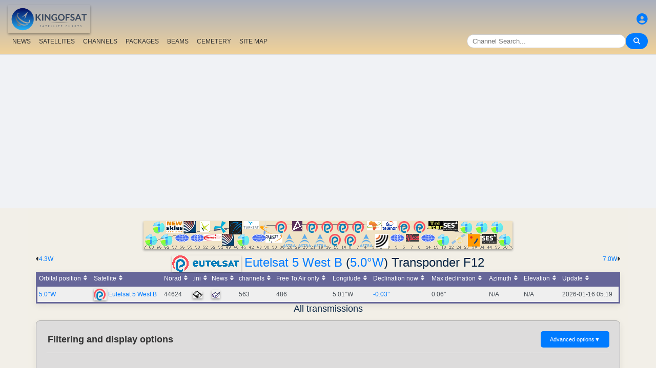

--- FILE ---
content_type: text/html; charset=UTF-8
request_url: https://en.kingofsat.net/tp.php?tp=12712
body_size: 13932
content:
<!DOCTYPE html>
<html>
<head>
<meta charset="UTF-8">
<meta name="viewport" content="width=device-width, initial-scale=1">
<meta name="Author" content="kingofsat">
<meta name="Description" content="Documented Satellite TV charts dedicated to European viewers. Satellite and channel information updated daily.">
<meta name="KeyWords" content="satellite,tv,news,update,television,dvb,dvb-s2,dvb-s2x,hd,4k,feed,hotbird,canalsat,sky,nova,digital,ntl,videoguard,cryptoworks,mediaguard,viaccess,nagravision,irdeto,biss,radio,listing,astra,eutelsat,intelsat,image,zapping,video,hispasat">
<title>Eutelsat 5 West B (5.0&deg;W) Transponder F12 - KingOfSat</title>

<link rel="SHORTCUT ICON" href="/kingofsat_icon.png" />
<link rel="alternate" type="application/rss+xml" title="KingOfSat : Most recent updates" href="/rssnews.php" />
<link rel="alternate" type="application/rss+xml" title="KingOfSat : Temporarily Free To Air" href="/rss-tempfta.php" />

<link rel="stylesheet" href="/kos.css?509" type="text/css" />
<link rel="stylesheet" href="/fontawesome-free-6.7.2-web/css/all.min.css">
<link rel="stylesheet" href="/css/footable.core.min.css" type="text/css" />
<link rel="stylesheet" href="/css/footable.metro.min.css" type="text/css" />

<script src="/js/jquery3.7.1.min.js"></script>
<script src="/js/jquery-ui.min.js"></script>
<script src="/js/footable.min.js" type="text/javascript"></script>
<script src="/js/footable.sort.min.js" type="text/javascript"></script>
<!-- Google tag (gtag.js) -->
<script async src="https://www.googletagmanager.com/gtag/js?id=G-RXJ0W0F4BD"></script>
<script>
  window.dataLayer = window.dataLayer || [];
  function gtag(){dataLayer.push(arguments);}
  gtag('js', new Date());

  gtag('config', 'G-RXJ0W0F4BD');
</script>
<!-- Google Tag Manager -->
<script>(function(w,d,s,l,i){w[l]=w[l]||[];w[l].push({'gtm.start':
new Date().getTime(),event:'gtm.js'});var f=d.getElementsByTagName(s)[0],
j=d.createElement(s),dl=l!='dataLayer'?'&l='+l:'';j.async=true;j.src=
'https://www.googletagmanager.com/gtm.js?id='+i+dl;f.parentNode.insertBefore(j,f);
})(window,document,'script','dataLayer','GTM-P6FD74RF');</script>
<!-- End Google Tag Manager -->
<script src="/js/kos.js" type="text/javascript"></script>
</head>
<body>
  <!-- Google Tag Manager (noscript) -->
<noscript><iframe src="https://www.googletagmanager.com/ns.html?id=GTM-P6FD74RF"
height="0" width="0" style="display:none;visibility:hidden"></iframe></noscript>
<!-- End Google Tag Manager (noscript) -->
 
    <div class="lightbox" id="lightbox">
    <img id="lightbox-img" alt="Image en plein écran">
  </div>

<script async src="https://pagead2.googlesyndication.com/pagead/js/adsbygoogle.js?client=ca-pub-0084964341437501"
     crossorigin="anonymous"></script><!-- !PAGE CONTENT! -->


  <header class="header">
    <div class="logo"><a href="index.php"><img src="/koslogo2.png" style="width: 160px; height: auto; padding:5px;"></a></div>
    <div class="user-icon">
        <a href="prefs" title="Define or change your personal profile"><i class="fas fa-user-circle"></i></a></div>

    <div class="nav-container">
      <nav class="nav-menu">
                <a href="news">NEWS</a>
                <a href="satellites">SATELLITES</a>
                <a href="lists">CHANNELS</a>
                <a href="packages">PACKAGES</a>
                <a href="beams">BEAMS</a>
                <a href="cemetery">CEMETERY</a>
                <a href="#menu">SITE MAP</a>
      </nav>
      <div class="search-container">
        <input type="text" id="q" class="search-bar" placeholder="Channel Search..."><button><i class="fas fa-search"></i></button>
      </div>
    </div>
  </header>



<div class="layout">
<div class="main-content">

  <div class="head">
    <div class="satlist">
        <MAP NAME="menu" id="textDiv"><AREA SHAPE="rect" COORDS="3,25,27,50" HREF="pos-68.5E" title="Intelsat 20 (IS-20) (68.5&deg;E)"><AREA SHAPE="rect" COORDS="18,0,42,25" HREF="pos-66E" title="Intelsat 17 (66.0&deg;E)"><AREA SHAPE="rect" COORDS="33,25,57,50" HREF="pos-62E" title="Intelsat 39 (62.0&deg;E)"><AREA SHAPE="rect" COORDS="44,0,76,23" HREF="pos-57E" title="NSS 12 (57.0&deg;E)"><AREA SHAPE="rect" COORDS="61,25,89,41" HREF="pos-56E" title="Express AT1 (56.0&deg;E)"><AREA SHAPE="rect" COORDS="78,0,102,23" HREF="pos-55E" title="Yamal 402 (55.0&deg;E)"><AREA SHAPE="rect" COORDS="91,25,119,41" HREF="pos-53E" title="Express AM6 (53.0&deg;E)"><AREA SHAPE="rect" COORDS="110,0,130,22" HREF="pos-52.5E" title="Yahsat 1A (52.5&deg;E)"><AREA SHAPE="rect" COORDS="117.5,25,152.5,39" HREF="pos-52E" title="TurkmenÄlem / MonacoSat (52.0&deg;E)"><AREA SHAPE="rect" COORDS="137,0,163,24" HREF="pos-51.5E" title="Belintersat 1 (51.5&deg;E)"><AREA SHAPE="rect" COORDS="153,25,177,48" HREF="pos-49E" title="Yamal 601 (49.0&deg;E)"><AREA SHAPE="rect" COORDS="167.5,0,192.5,26" HREF="pos-46E" title="Azerspace-1 (46.0&deg;E)"><AREA SHAPE="rect" COORDS="183,25,207,50" HREF="pos-45E" title="Intelsat 38 (45.0&deg;E)"><AREA SHAPE="rect" COORDS="195,0,225,15" HREF="pos-42E" title="Turksat 3A / Türksat 4A / Turksat 5B / Turksat 6A (42.0&deg;E)"><AREA SHAPE="rect" COORDS="211,25,239,41" HREF="pos-40E" title="Express AM 7 (40.0&deg;E)"><AREA SHAPE="rect" COORDS="227.5,0,252.5,27" HREF="pos-39E" title="Hellas Sat 3 / Hellas Sat 4 (39.0&deg;E)"><AREA SHAPE="rect" COORDS="238.5,25,271.5,42" HREF="pos-38E" title="Paksat 1R / Paksat MM1R (38.0&deg;E)"><AREA SHAPE="rect" COORDS="257.5,0,282.5,23" HREF="pos-36E" title="Eutelsat 36D / Express AMU1 (36.0&deg;E)"><AREA SHAPE="rect" COORDS="272.5,25,297.5,51" HREF="pos-28.2E" title="Astra 2E / Astra 2F / Astra 2G (28.2&deg;E)"><AREA SHAPE="rect" COORDS="290,0,310,20" HREF="pos-26E" title="Badr 4 / Badr 5 / Badr 7 / Badr 8 / Es'hail 2 (26.0&deg;E)"><AREA SHAPE="rect" COORDS="302.5,25,327.5,51" HREF="pos-23.5E" title="Astra 3B / Astra 3C (23.5&deg;E)"><AREA SHAPE="rect" COORDS="317.5,0,342.5,23" HREF="pos-21.6E" title="Eutelsat 21B (21.6&deg;E)"><AREA SHAPE="rect" COORDS="332.5,25,357.5,51" HREF="pos-19E" title="Astra 1KR (19.0&deg;E)"><AREA SHAPE="rect" COORDS="347.5,0,372.5,23" HREF="pos-16E" title="Eutelsat 16A (16.0&deg;E)"><AREA SHAPE="rect" COORDS="362.5,25,387.5,48" HREF="pos-13E" title="Hot Bird 13F / Hot Bird 13G (13.0&deg;E)"><AREA SHAPE="rect" COORDS="377.5,0,402.5,23" HREF="pos-10E" title="Eutelsat 10B (10.0&deg;E)"><AREA SHAPE="rect" COORDS="392.5,25,417.5,48" HREF="pos-9E" title="Eutelsat 9B (9.0&deg;E)"><AREA SHAPE="rect" COORDS="407.5,0,432.5,23" HREF="pos-7E" title="Eutelsat 7B / Eutelsat 7C (7.0&deg;E)"><AREA SHAPE="rect" COORDS="422.5,25,447.5,51" HREF="pos-4.8E" title="Astra 4A / SES 5 (4.8&deg;E)"><AREA SHAPE="rect" COORDS="436.5,0,463.5,18" HREF="pos-3E" title="Eutelsat 3B / Rascom QAF 1R (3.0&deg;E)"><AREA SHAPE="rect" COORDS="452,25,478,53" HREF="pos-1.9E" title="BulgariaSat (1.9&deg;E)"><AREA SHAPE="rect" COORDS="466,0,494,18" HREF="pos-0.8W" title="Intelsat 10-02 / Thor 5 / Thor 6 / Thor 7 (0.8&deg;W)"><AREA SHAPE="rect" COORDS="481,25,509,41" HREF="pos-3W" title="ABS-3A (3.0&deg;W)"><AREA SHAPE="rect" COORDS="497.5,0,522.5,23" HREF="pos-5W" title="Eutelsat 5 West B (5.0&deg;W)"><AREA SHAPE="rect" COORDS="512,25,538,40" HREF="pos-7W" title="Eutelsat 7 West A / Nilesat 102 / Nilesat 201 / Nilesat 301 (7.0&deg;W)"><AREA SHAPE="rect" COORDS="527.5,0,552.5,23" HREF="pos-8W" title="Eutelsat 8 West B / Eutelsat 8 West D (8.0&deg;W)"><AREA SHAPE="rect" COORDS="541,25,569,41" HREF="pos-14W" title="Express AM 8 (14.0&deg;W)"><AREA SHAPE="rect" COORDS="556,0,584,15" HREF="pos-15W" title="Telstar 12 Vantage (15.0&deg;W)"><AREA SHAPE="rect" COORDS="573,25,597,50" HREF="pos-18W" title="Intelsat 37e (18.0&deg;W)"><AREA SHAPE="rect" COORDS="585.5,0,614.5,19" HREF="pos-22W" title="SES 4 (22.0&deg;W)"><AREA SHAPE="rect" COORDS="601,25,629,46" HREF="pos-24.5W" title="AlComSat 1 (24.5&deg;W)"><AREA SHAPE="rect" COORDS="618,0,642,25" HREF="pos-27.5W" title="Intelsat 901 (27.5&deg;W)"><AREA SHAPE="rect" COORDS="633.5,25,656.5,50" HREF="pos-30W" title="Hispasat 30W-5 / Hispasat 30W-6 (30.0&deg;W)"><AREA SHAPE="rect" COORDS="648,0,672,25" HREF="pos-34.5W" title="Intelsat 35 (34.5&deg;W)"><AREA SHAPE="rect" COORDS="660.5,25,689.5,44" HREF="pos-40.5W" title="SES-6 (40.5&deg;W)"><AREA SHAPE="rect" COORDS="678,0,702,25" HREF="pos-55.5W" title="Intelsat 34 (55.5&deg;W)"><AREA SHAPE="rect" COORDS="693,25,717,50" HREF="pos-58W" title="Intelsat 21 (58.0&deg;W)">
</MAP><IMG SRC="/satlogos/menu.png?1768119670" BORDER=0 WIDTH=720 HEIGHT=55 USEMAP="#menu">
    </div>
    <p>
  </div>
  <div class="w3-right"><a href="pos-7W" title="Move to Nilesat 102 (7.0W)">7.0W</a><i class="fas fa-caret-right"></i></div><div class="w3-left"><i class="fas fa-caret-left"></i><a href="pos-4.3W" title="Move to Thor 3 (4.3W)">4.3W</A></div>
    <div class="w3-center"><h1><a href="https://www.eutelsat.com/" target="_new"><IMG SRC="/eutelsat_logo.gif" BORDER=0></A> <a class="title" href="sat-e5westb">Eutelsat 5 West B</a> (<a class="title" href="pos-5.0W">5.0&deg;W</a>) Transponder F12</h1></div>

	<table class="footable metro-blue" data-page-size="10">
		<thead>
			<tr>
				<th data-type="numeric">Orbital position</th>
				<th>Satellite</th>
				<th data-hide="phone,tablet" data-type="numeric">Norad</th>
				<th data-hide="phone,tablet">.ini</th>
				<th>News</th>
				<th data-type="numeric">channels</th>
				<th data-hide="phone" data-type="numeric">Free To Air only</th>
				<th data-hide="phone" data-type="numeric">Longitude</th>
				<th data-hide="phone,tablet" data-type="numeric">Declination now</th>
				<th data-hide="phone" data-type="numeric">Max declination</th>
				<th data-hide="phone,tablet" data-type="numeric">Azimuth</th>
				<th data-hide="phone,tablet" data-type="numeric">Elevation</th>
				<th>Update</th>

		</thead>
		<tfoot class="hide-if-no-paging" style="display: table-row-group">
			<tr>
				<td colspan="13">
				</td>
			</tr>
		</tfoot>
		<tbody>
			<tr>
				<td><a class="A3" href="pos-5W">5.0°W</a></td>
				<td><img src="/satlogos/eutelsat.png"> <a class="A3" href="sat-e5westb">Eutelsat 5 West B</a></td>
				<td>44624</td>
				<td><a href="dl.php?pos=5W&amp;fkhz=0"><img src="/disquette.gif"></a></td>
				<td><a href="news5W"><img src="/news.gif"></a></td>
				<td>563</td>
				<td>486</td>
				<td>5.01°W</td>
				<td><a title="Next zero declination time: 2026-01-11 16:29:00">-0.03°</a></td>
				<td>0.06°</td>
				<td>N/A</td>
				<td>N/A</td>
				<td class="w3-red">2026-01-16 05:19</td>
			</tr>
		</tbody>
	</table>
<script>
$(function () {
	$('.footable').footable();
});

</script>
<h2>All transmissions<p></h2>
<div class="filter-display-container">
    <div class="filter-header">
        <h5>Filtering and display options</h5>
        <button id="toggleAdvancedFilters" class="toggle-button">Advanced options <span class="arrow">▼</span></button>
    </div>
    <div id="advancedFilters" class="advanced-filters hidden">


            <div class="filter-group">
                <label for="filterType">Encryption:</label>
                <select id="filterType" class="filter-select">
                    <option value="no" selected>Show encrypted channels</option>
                    <option value="Clear">Free To Air Channels only</option>
                </select>
            </div>
                <div class="filter-group">
                <label for="standardType">Display mode:</label>
                <select id="standardType" class="filter-select">
                    <option value="list" selected>Switch to Chart mode</option>
                    <option value="zap">Switch to Zapping mode</option>
                </select>
            </div>
    
<p>


        <div class="action-buttons">
            <button class="apply-button">Apply filters</button>
            <button class="reset-button">Reset filters</button>
        </div>

    </div>
    <div class="filter-menu">

<a href="pos-5.0W">All</a>
    <a href="tv-5.0W">TV</a>
    <a href="hdtv-5.0W">HDTV</a>
    <a href="3dtv-5.0W">3DTV</a>
    <a href="ultrahd-5.0W">Ultra HD</a>
    <a href="radio-5.0W">Radio stations</a>
    <a href="data-5.0W">Data</a>
        <a href="new-5.0W">[+] Most recent additions / changes</a>
    <a href="removed-5.0W">[-] Most recent removals</a>
    <a href="tempfta-5.0W">Temporarily Free To Air</a>
<a href="#">Transponder F12</a><a href="#bitrates">Bitrates</a></div>
    <div class="main-filters">

  
  <input type="button" class="toggle-button" id="mask" onClick="bascule('m');" value="Collapse all frequencies">

    </div>
</div>


<script>
document.addEventListener('DOMContentLoaded', function() {
    const toggleButton = document.getElementById('toggleAdvancedFilters');
    const advancedFilters = document.getElementById('advancedFilters');

    if (toggleButton && advancedFilters) {
        toggleButton.addEventListener('click', function() {
            // Basculer la classe 'visible' ou 'hidden'
            advancedFilters.classList.toggle('hidden');
            advancedFilters.classList.toggle('visible');

            // Changer le texte et la flèche du bouton
            const arrowSpan = this.querySelector('.arrow');
            if (advancedFilters.classList.contains('visible')) {
                this.classList.add('active'); // Pour la rotation de la flèche
                // this.textContent = 'Filtres Avancés ▲'; 
            } else {
                this.classList.remove('active');
                // this.textContent = 'Filtres Avancés ▼';
            }
        });
    }

    // logique pour les boutons Appliquer/Réinitialiser
    // et la gestion du tri du tableau
    const applyButton = document.querySelector('.apply-button');
    const resetButton = document.querySelector('.reset-button');

    if (applyButton) {
        applyButton.addEventListener('click', function() {
            // Récupérer les valeurs des filtres
            const filterType = document.getElementById('filterType').value;
            const standardType = document.getElementById('standardType').value;

            const qualityCheckboxes = document.querySelectorAll('input[name="quality"]:checked');
            const selectedQualities = Array.from(qualityCheckboxes).map(cb => cb.value);

            const languageSort = document.getElementById('languageSort')?.value ?? '';
            const beamSort = document.getElementById('beamSort')?.value ?? '';

            // requête AJAX pour rafraîchir le tableau
            // ou mise à jour l'URL pour un rechargement de page
            window.location.href = `${window.location.pathname}?pos=&filtre=${filterType}&aff=${standardType}&b=${beamSort}&cl=${languageSort}&question=&lim=0&ordre=&p=`;
        });
    }

    if (resetButton) {
        resetButton.addEventListener('click', function() {
            // Réinitialiser tous les champs de filtre
            document.getElementById('filterType').value = '';
            document.getElementById('standardType').value = '';
            document.getElementById('languageSort').value = '';
            document.getElementById('beamSort').value = '';

//            document.querySelectorAll('input[name="quality"]').forEach(cb => cb.checked = false);

            //console.log('Filtres réinitialisés.');
            
            // Ex: window.location.href = `freqs.php?pos=16E`;
        });
    }
});
</script>


 

<script type="text/javascript">

function bascule(elem) {
  i=0;
  if(elem=="m") { 
    if(document.getElementById("mask").value=="Collapse all frequencies") etat="visible"; else etat="hidden"; 
  }
  while(document.getElementById(elem+i)) { 
    if(elem=="c") etat=document.getElementById(elem+i).style.visibility;
    if(etat=="hidden") {
      document.getElementById(elem+i).style.visibility="visible";
      document.getElementById(elem+i).style.display="block";
      if(elem=="c") document.getElementById("cmt").value="Hide C-Band";
      if(elem=="m") {
	      document.getElementById("mask").value="Collapse all frequencies";
		    document.getElementById('i' + elem+i).src = "/action_collapse.gif";
	    }
	  }
    else {
      document.getElementById(elem+i).style.visibility="hidden";
      document.getElementById(elem+i).style.display="none";
      if(elem=="c") document.getElementById("cmt").value="Show C-Band";
      if(elem=="m") {
	      document.getElementById("mask").value="Expand all frequencies";
		    document.getElementById('i' + elem+i).src= "/action_expand.gif";
	    }
    }
    i++;
  } 
}

function basc_tp(elem) {
  var image = document.getElementById('i' + elem);

  if(document.getElementById(elem)) {
    etat=document.getElementById(elem).style.visibility;
    if(etat=="hidden") {
      document.getElementById(elem).style.visibility="visible";
      document.getElementById(elem).style.display="block";
	    image.src = "/action_collapse.gif";
	  }
    else {
      document.getElementById(elem).style.visibility="hidden";
      document.getElementById(elem).style.display="none";
	    image.src= "/action_expand.gif";
    }
  } 
}
</script>

<h4>17 record(s) - Sorted by frequency - Most recent updates: 2025-07-25 19:35 CET</h4>



<table class="frq"><tr bgcolor="#999999">
	<td class="pos" dir="ltr">Pos</td>
	<td width="20%">Satellite</td>
	<td width="7%">Frequency</td>
	<td width="2%">Pol</td>
	<td class="w3-hide-small" width="3%">Txp</td>
	<td class="w3-hide-small" width="10%">Coverage area</td>
	<td width="8%">Standard</td>
	<td width="8%">Modulation</td>
	<td width="8%">SR/FEC</td>
	<td width="20%" class="w3-hide-small">Network, Bitrate</td>
	<td class="w3-hide-small" width="4%">NID</td>
	<td class="w3-hide-small" width="4%">TID</td>
</tr></table>
<table class="fl"><tr bgcolor="#adaaaa">
  <td class="px3"></td>
  <td class="vrd"><img SRC="/zap.jpg" border=0></td>
  <td class="ch"><a class="bld" href="/tp.php?&amp;tp=12712&amp;lim=0&amp;standard=All&amp;ordre=nom_ch&amp;filtre=no" title="Sorted by name">Name</a></td>
  <td class="w3-hide-small pays"><a class="bld" href="/tp.php?&amp;tp=12712&amp;lim=0&amp;standard=All&amp;ordre=nom_pays&amp;filtre=no" title="Sorted by country">Country</a></td>
  <td class="w3-hide-small genre">Category</td>
  <td class="w3-hide-small pack">Packages</td>
  <td style="width:120px;">Encryption</td>
  <td class="s"><A class="bld" HREF="/tp.php?&amp;tp=12712&amp;lim=0&amp;standard=All&amp;ordre=sid&amp;filtre=no" title="Sorted by SID">SID</A></td>
  <td class="w3-hide-small">VPID</td>
  <td>Audio</td>
  <td class="w3-hide-small pid">PMT</td>
  <td class="w3-hide-small pid">PCR</td>
  <td class="w3-hide-small pid">TXT</td>
  <td class="maj"><A class="bld" HREF="/tp.php?&amp;tp=12712&amp;lim=0&amp;standard=All&amp;ordre=date_maj&amp;filtre=no" title="Sorted by date">Update</A></td>
 </tr></table>
<p>
  <p>

<table class="frequencies-table" class="frq"><tr data-frequency-id="164" bgcolor="#D2D2D2">
 
	<td class="pos" dir="ltr">5.0&deg;W</td>
	<td width="20%"><a class="bld">Eutelsat 5 West B</a>
<img src="/action_collapse.gif" id="im0" style="cursor: pointer" onclick="basc_tp('m0')"><span class="nbc">4</span>
</td>
    	 
	<td width="7%" class="bld">12732.00</td><td width="2%" class="bld">V</td><td class="w3-hide-small" width="3%"><a class="bld" href="tp164">F12</a></td><td class="w3-hide-small" width="10%"><a class="bld" href="beams.php?s=202&amp;b=381">Transalpine</a></td><td width="8%" bgcolor="#FFFFAA">DVB-S2<br>PLS: Gold+50416</td><td width="8%" bgcolor="#FFFFAA">8PSK<br>Stream 1</td><td width="8%"><a class="bld">29500</a> <a class="bld">8/9</a></td><td width="20%" class="w3-hide-small"><b>F</b>, 23.1 Mb/s&nbsp;</td><td class="w3-hide-small" width="4%">8442</td><td class="w3-hide-small" width="4%">1</td>  </tr></table>

<div id="m0" style="{{f_visibility}}">

<table class="fl">
 	<tr data-channel-id="6376">
    <td class="v px3"></td>
	        <td class="vrd cl"><a href="/jpg/france2-hd.jpg" class="image-link"><img SRC="/zap.gif"></a></td>
	    <td class="ch">
      <A class="A3" title="Id: France 2" HREF="http://www.france2.fr/" TARGET="_blank">France 2 HD</A></td>
<td class="w3-hide-small pays">France</td>
<td class="w3-hide-small genre">General</td>
<td class="w3-hide-small bq">GR1 B</td>
<td class="cl">Clear</td>
<td class="s">257</td>
<td class="w3-hide-small apid mpeg4" width="5%">120 <a title="High Definition"><img src="/hd.gif"></a> </td>
<td width="8%" class="">130<a title="Dolby Digital Plus"><img src="/ddplus.gif"></a><a title="French"> <font color="blue">fra</font></a><br>131<a title="Dolby Digital Plus"><img src="/ddplus.gif"></a><a title="Audio Description"> <font color="blue">qad</font></a><br>132<a title="Dolby Digital Plus"><img src="/ddplus.gif"></a> qaa&nbsp;</td>
<td class="w3-hide-small pid">110&nbsp;</td>
<td class="w3-hide-small pid">120&nbsp;</td>
<td class="w3-hide-small pid">&nbsp;</td>
<td class="maj"><a ">2021-05-21</a> <a class="bld" HREF="channelhistory.php?ch=6376">+</a></td></tr>	<tr data-channel-id="13982">
    <td class="v px3"></td>
	        <td class="vrd cl"><a href="/jpg/france4-hd.jpg" class="image-link"><img SRC="/zap.gif"></a></td>
	    <td class="ch">
      <A class="A3" title="Id: France 4" HREF="http://www.france4.fr/" TARGET="_blank">France 4 HD</A></td>
<td class="w3-hide-small pays">France</td>
<td class="w3-hide-small genre">Entertainment</td>
<td class="w3-hide-small bq">GR1 B</td>
<td class="cl">Clear</td>
<td class="s">260</td>
<td class="w3-hide-small apid mpeg4" width="5%">320 <a title="High Definition"><img src="/hd.gif"></a> </td>
<td width="8%" class="">330<a title="Dolby Digital Plus"><img src="/ddplus.gif"></a><a title="French"> <font color="blue">fra</font></a><br>331<a title="Dolby Digital Plus"><img src="/ddplus.gif"></a><a title="Audio Description"> <font color="blue">qad</font></a><br>332<a title="Dolby Digital Plus"><img src="/ddplus.gif"></a> qaa&nbsp;</td>
<td class="w3-hide-small pid">310&nbsp;</td>
<td class="w3-hide-small pid">320&nbsp;</td>
<td class="w3-hide-small pid">&nbsp;</td>
<td class="maj"><a ">2021-05-21</a> <a class="bld" HREF="channelhistory.php?ch=13982">+</a></td></tr>	<tr data-channel-id="15430">
    <td class="v px3"></td>
	        <td class="vrd cl"><a href="/jpg/franceinfo-hd.jpg" class="image-link"><img SRC="/zap.gif"></a></td>
	    <td class="ch">
      <a title="Id: franceinfo:" class="A3">Franceinfo: HD</a></td>
<td class="w3-hide-small pays">France</td>
<td class="w3-hide-small genre">News</td>
<td class="w3-hide-small bq">GR1 B</td>
<td class="cl">Clear</td>
<td class="s">262</td>
<td class="w3-hide-small apid mpeg4" width="5%">620 <a title="High Definition"><img src="/hd.gif"></a> </td>
<td width="8%" class="">630<a title="Dolby Digital Plus"><img src="/ddplus.gif"></a><a title="French"> <font color="blue">fra</font></a>&nbsp;</td>
<td class="w3-hide-small pid">610&nbsp;</td>
<td class="w3-hide-small pid">620&nbsp;</td>
<td class="w3-hide-small pid">&nbsp;</td>
<td class="maj"><a ">2021-05-21</a> <a class="bld" HREF="channelhistory.php?ch=15430">+</a></td></tr>	<tr data-channel-id="13971">
    <td class="v px3"></td>
	        <td class="vrd cl"><a href="/jpg/france3sat-hd.jpg" class="image-link"><img SRC="/zap.gif"></a></td>
	    <td class="ch">
      <A class="A3" title="Id: France 3" HREF="http://www.france3.fr/" TARGET="_blank">France 3 Sat HD</A></td>
<td class="w3-hide-small pays">France</td>
<td class="w3-hide-small genre">General</td>
<td class="w3-hide-small bq">GR1</td>
<td class="cl">Clear</td>
<td class="s">272</td>
<td class="w3-hide-small apid mpeg4" width="5%">220 <a title="High Definition"><img src="/hd.gif"></a> </td>
<td width="8%" class="">230<a title="French"> <font color="blue">fra</font></a><br>231<a title="Audio Description"> <font color="blue">qad</font></a><br>232 qaa&nbsp;</td>
<td class="w3-hide-small pid">210&nbsp;</td>
<td class="w3-hide-small pid">220&nbsp;</td>
<td class="w3-hide-small pid">&nbsp;</td>
<td class="maj"><a ">2021-05-21</a> <a class="bld" HREF="channelhistory.php?ch=13971">+</a></td></tr></table></div>
<table class="frequencies-table" class="frq"><tr data-frequency-id="12712" bgcolor="#D2D2D2">
 
	<td class="pos" dir="ltr">5.0&deg;W</td>
	<td width="20%"><a class="bld">Eutelsat 5 West B</a>
<img src="/action_collapse.gif" id="im1" style="cursor: pointer" onclick="basc_tp('m1')"><span class="nbc">8</span>
</td>
    	 
	<td width="7%" class="bld">12732.00</td><td width="2%" class="bld">V</td><td class="w3-hide-small" width="3%"><a class="bld" href="tp12712">F12</a></td><td class="w3-hide-small" width="10%"><a class="bld" href="beams.php?s=202&amp;b=381">Transalpine</a></td><td width="8%" bgcolor="#FFFFAA">DVB-S2<br>PLS: Gold+50416</td><td width="8%" bgcolor="#FFFFAA">8PSK<br>Stream 4</td><td width="8%"><a class="bld">29500</a> <a class="bld">8/9</a></td><td width="20%" class="w3-hide-small"><b>F</b>, 24.9 Mb/s&nbsp;</td><td class="w3-hide-small" width="4%">8442</td><td class="w3-hide-small" width="4%">4</td>  </tr></table>

<div id="m1" style="{{f_visibility}}">

<table class="fl">
 	<tr data-channel-id="4493">
    <td class="v px3"></td>
	        <td class="vrd cl"><a href="/jpg/m6hd.jpg" class="image-link"><img SRC="/zap.gif"></a></td>
	    <td class="ch">
      <A class="A3" title="Id: M6" HREF="http://www.m6.fr/" TARGET="_blank">M6 HD</A></td>
<td class="w3-hide-small pays">France</td>
<td class="w3-hide-small genre">General</td>
<td class="w3-hide-small bq">MULTI 4</td>
<td class="cl">Clear</td>
<td class="s">1025</td>
<td class="w3-hide-small apid mpeg4" width="5%">120 <a title="High Definition"><img src="/hd.gif"></a> </td>
<td width="8%" class="">130<a title="Dolby Digital Plus"><img src="/ddplus.gif"></a><a title="French"> <font color="blue">fra</font></a><br>131<a title="Dolby Digital Plus"><img src="/ddplus.gif"></a><a title="Audio Description"> <font color="blue">qad</font></a><br>132<a title="Dolby Digital Plus"><img src="/ddplus.gif"></a> qaa&nbsp;</td>
<td class="w3-hide-small pid">100&nbsp;</td>
<td class="w3-hide-small pid">120&nbsp;</td>
<td class="w3-hide-small pid">&nbsp;</td>
<td class="maj"><a ">2021-05-21</a> <a class="bld" HREF="channelhistory.php?ch=4493">+</a></td></tr>	<tr data-channel-id="9705">
    <td class="v px3"></td>
	        <td class="vrd cl"><a href="/jpg/w9-hd.jpg" class="image-link"><img SRC="/zap.gif"></a></td>
	    <td class="ch">
      <A class="A3" title="Id: W9" HREF="http://www.w9.fr/" TARGET="_blank">W9 HD</A></td>
<td class="w3-hide-small pays">France</td>
<td class="w3-hide-small genre">General</td>
<td class="w3-hide-small bq">MULTI 4</td>
<td class="cl">Clear</td>
<td class="s">1026</td>
<td class="w3-hide-small apid mpeg4" width="5%">220 <a title="High Definition"><img src="/hd.gif"></a> </td>
<td width="8%" class="">230<a title="Dolby Digital Plus"><img src="/ddplus.gif"></a><a title="French"> <font color="blue">fra</font></a><br>231<a title="Dolby Digital Plus"><img src="/ddplus.gif"></a><a title="Audio Description"> <font color="blue">qad</font></a><br>232<a title="Dolby Digital Plus"><img src="/ddplus.gif"></a> qaa&nbsp;</td>
<td class="w3-hide-small pid">200&nbsp;</td>
<td class="w3-hide-small pid">220&nbsp;</td>
<td class="w3-hide-small pid">&nbsp;</td>
<td class="maj"><a ">2021-05-21</a> <a class="bld" HREF="channelhistory.php?ch=9705">+</a></td></tr>	<tr data-channel-id="4838">
    <td class="v px3"></td>
	        <td class="vrd cl"><a href="/jpg/arte-hd.jpg" class="image-link"><img SRC="/zap.gif"></a></td>
	    <td class="ch">
      <A class="A3" title="Id: Arte" HREF="http://www.arte.tv/" TARGET="_blank">Arte HD</A></td>
<td class="w3-hide-small pays">France</td>
<td class="w3-hide-small genre">Cultural</td>
<td class="w3-hide-small bq">MULTI 4</td>
<td class="cl">Clear</td>
<td class="s">1031</td>
<td class="w3-hide-small apid mpeg4" width="5%">320 <a title="High Definition"><img src="/hd.gif"></a> </td>
<td width="8%" class="">330<a title="Dolby Digital Plus"><img src="/ddplus.gif"></a><a title="French"> <font color="blue">fra</font></a><br>331<a title="Dolby Digital Plus"><img src="/ddplus.gif"></a><a title="Audio Description"> <font color="blue">qad</font></a><br>332<a title="Dolby Digital Plus"><img src="/ddplus.gif"></a> qaa<br>333<a title="Dolby Digital Plus"><img src="/ddplus.gif"></a><a title="German"> <font color="blue">ger</font></a>&nbsp;</td>
<td class="w3-hide-small pid">300&nbsp;</td>
<td class="w3-hide-small pid">320&nbsp;</td>
<td class="w3-hide-small pid">&nbsp;</td>
<td class="maj"><a ">2021-05-21</a> <a class="bld" HREF="channelhistory.php?ch=4838">+</a></td></tr>	<tr data-channel-id="13972">
    <td class="v px3"></td>
	        <td class="vrd cl"><a href="/jpg/france5-hd.jpg" class="image-link"><img SRC="/zap.gif"></a></td>
	    <td class="ch">
      <A class="A3" title="Id: France 5" HREF="https://www.france.tv/france-5/" TARGET="_blank">France 5 HD</A></td>
<td class="w3-hide-small pays">France</td>
<td class="w3-hide-small genre">Documentaries</td>
<td class="w3-hide-small bq">MULTI 4</td>
<td class="cl">Clear</td>
<td class="s">1045</td>
<td class="w3-hide-small apid mpeg4" width="5%">420 <a title="High Definition"><img src="/hd.gif"></a> </td>
<td width="8%" class="">430<a title="Dolby Digital Plus"><img src="/ddplus.gif"></a><a title="French"> <font color="blue">fra</font></a><br>431<a title="Dolby Digital Plus"><img src="/ddplus.gif"></a><a title="Audio Description"> <font color="blue">qad</font></a><br>432<a title="Dolby Digital Plus"><img src="/ddplus.gif"></a> qaa&nbsp;</td>
<td class="w3-hide-small pid">400&nbsp;</td>
<td class="w3-hide-small pid">420&nbsp;</td>
<td class="w3-hide-small pid">&nbsp;</td>
<td class="maj"><a ">2021-05-21</a> <a class="bld" HREF="channelhistory.php?ch=13972">+</a></td></tr>	<tr data-channel-id="11083">
    <td class="v px3"></td>
	        <td class="vrd cl"><a href="/jpg/6ter.jpg" class="image-link"><img SRC="/zap.gif"></a></td>
	    <td class="ch">
      <a title="Id: 6ter" class="A3">6ter</a></td>
<td class="w3-hide-small pays">France</td>
<td class="w3-hide-small genre">General</td>
<td class="w3-hide-small bq">MULTI 4</td>
<td class="cl">Clear</td>
<td class="s">1046</td>
<td class="w3-hide-small apid mpeg4" width="5%">520 <a title="High Definition"><img src="/hd.gif"></a> </td>
<td width="8%" class="">530<a title="Dolby Digital Plus"><img src="/ddplus.gif"></a><a title="French"> <font color="blue">fra</font></a><br>531<a title="Dolby Digital Plus"><img src="/ddplus.gif"></a><a title="Audio Description"> <font color="blue">qad</font></a><br>532<a title="Dolby Digital Plus"><img src="/ddplus.gif"></a> qaa&nbsp;</td>
<td class="w3-hide-small pid">500&nbsp;</td>
<td class="w3-hide-small pid">520&nbsp;</td>
<td class="w3-hide-small pid">&nbsp;</td>
<td class="maj"><a ">2021-05-21</a> <a class="bld" HREF="channelhistory.php?ch=11083">+</a></td></tr>	<tr data-channel-id="">
    <td class="feed px3"></td>
	        <td class="vrd cl"></td>
	    <td class="ch">
      Arte.Tv</td>
<td class="w3-hide-small pays"></td>
<td class="w3-hide-small genre"></td>
<td class="w3-hide-small bq">MULTI 4</td>
<td class="cl">Clear</td>
<td class="s">1047</td>
<td class="w3-hide-small apid mpeg4" width="5%">620 <a title="High Definition"><img src="/hd.gif"></a> </td>
<td width="8%" class="">&nbsp;</td>
<td class="w3-hide-small pid">600&nbsp;</td>
<td class="w3-hide-small pid">620&nbsp;</td>
<td class="w3-hide-small pid">&nbsp;</td>
<td class="maj"><a ">2021-05-21</a></td></tr>	<tr data-channel-id="9703">
    <td class="v px3"></td>
	        <td class="vrd cr"><a href="/jpg/parispremiere-hd.jpg" class="image-link"><img SRC="/zap.gif"></a></td>
	    <td class="ch">
      <A class="A3" title="Id: PARIS PREMIERE" HREF="http://www.paris-premiere.fr/" TARGET="_blank">Paris Première HD</A></td>
<td class="w3-hide-small pays">France</td>
<td class="w3-hide-small genre">General</td>
<td class="w3-hide-small bq">MULTI 4</td>
<td class="cr">Nagravision 3</td>
<td class="s">1050</td>
<td class="w3-hide-small apid mpeg4" width="5%">720 <a title="High Definition"><img src="/hd.gif"></a> </td>
<td width="8%" class="">730<a title="Dolby Digital Plus"><img src="/ddplus.gif"></a><a title="French"> <font color="blue">fra</font></a><br>731<a title="Dolby Digital Plus"><img src="/ddplus.gif"></a><a title="Audio Description"> <font color="blue">qad</font></a><br>732<a title="Dolby Digital Plus"><img src="/ddplus.gif"></a> qaa&nbsp;</td>
<td class="w3-hide-small pid">700&nbsp;</td>
<td class="w3-hide-small pid">720&nbsp;</td>
<td class="w3-hide-small pid">&nbsp;</td>
<td class="maj"><a ">2025-06-03</a> <a class="bld" HREF="channelhistory.php?ch=9703">+</a></td></tr>	<tr data-channel-id="">
    <td class="d px3"></td>
	        <td class="vrd cl"><img src="/data.gif" border=0></td>
	    <td class="ch">
      DATASYSTEM R7</td>
<td class="w3-hide-small pays"></td>
<td class="w3-hide-small genre"></td>
<td class="w3-hide-small bq">MULTI 4</td>
<td class="cl">Clear</td>
<td class="s">1013</td>
<td class="w3-hide-small apid " width="5%">&nbsp;</td>
<td width="8%" class="">&nbsp;</td>
<td class="w3-hide-small pid">800&nbsp;</td>
<td class="w3-hide-small pid">8191&nbsp;</td>
<td class="w3-hide-small pid">&nbsp;</td>
<td class="maj"><a ">2025-07-25</a></td></tr></table></div>
<table class="frequencies-table" class="frq"><tr data-frequency-id="12713" bgcolor="#D2D2D2">
 
	<td class="pos" dir="ltr">5.0&deg;W</td>
	<td width="20%"><a class="bld">Eutelsat 5 West B</a>
<img src="/action_collapse.gif" id="im2" style="cursor: pointer" onclick="basc_tp('m2')"><span class="nbc">5</span>
</td>
    	 
	<td width="7%" class="bld">12732.00</td><td width="2%" class="bld">V</td><td class="w3-hide-small" width="3%"><a class="bld" href="tp12713">F12</a></td><td class="w3-hide-small" width="10%"><a class="bld" href="beams.php?s=202&amp;b=381">Transalpine</a></td><td width="8%" bgcolor="#FFFFAA">DVB-S2<br>PLS: Gold+50416</td><td width="8%" bgcolor="#FFFFAA">8PSK<br>Stream 6</td><td width="8%"><a class="bld">29500</a> <a class="bld">8/9</a></td><td width="20%" class="w3-hide-small"><b>F</b>, 24.9 Mb/s&nbsp;</td><td class="w3-hide-small" width="4%">8442</td><td class="w3-hide-small" width="4%">6</td>  </tr></table>

<div id="m2" style="{{f_visibility}}">

<table class="fl">
 	<tr data-channel-id="175">
    <td class="v px3"></td>
	        <td class="vrd cl"><a href="/jpg/tf1.jpg" class="image-link"><img SRC="/zap.gif"></a></td>
	    <td class="ch">
      <A class="A3" title="Id: TF1" HREF="http://www.tf1.fr" TARGET="_blank">TF 1</A></td>
<td class="w3-hide-small pays">France</td>
<td class="w3-hide-small genre">General</td>
<td class="w3-hide-small bq">SMR6</td>
<td class="cl">Clear</td>
<td class="s">1537</td>
<td class="w3-hide-small apid mpeg4" width="5%">120 <a title="High Definition"><img src="/hd.gif"></a> </td>
<td width="8%" class="">130<a title="Dolby Digital Plus"><img src="/ddplus.gif"></a><a title="French"> <font color="blue">fra</font></a><br>131<a title="Dolby Digital Plus"><img src="/ddplus.gif"></a> qaa<br>132<a title="Dolby Digital Plus"><img src="/ddplus.gif"></a><a title="Audio Description"> <font color="blue">qad</font></a>&nbsp;</td>
<td class="w3-hide-small pid">100&nbsp;</td>
<td class="w3-hide-small pid">120&nbsp;</td>
<td class="w3-hide-small pid">&nbsp;</td>
<td class="maj"><a ">2021-05-21</a> <a class="bld" HREF="channelhistory.php?ch=175">+</a></td></tr>	<tr data-channel-id="13829">
    <td class="v px3"></td>
	        <td class="vrd cl"><a href="/jpg/tmc-hd.jpg" class="image-link"><img SRC="/zap.gif"></a></td>
	    <td class="ch">
      <A class="A3" title="Id: TMC" HREF="http://www.tmc.tv/" TARGET="_blank">TMC HD</A></td>
<td class="w3-hide-small pays">France</td>
<td class="w3-hide-small genre">General</td>
<td class="w3-hide-small bq">SMR6</td>
<td class="cl">Clear</td>
<td class="s">1542</td>
<td class="w3-hide-small apid mpeg4" width="5%">620 <a title="High Definition"><img src="/hd.gif"></a> </td>
<td width="8%" class="">630<a title="Dolby Digital Plus"><img src="/ddplus.gif"></a><a title="French"> <font color="blue">fra</font></a><br>631<a title="Dolby Digital Plus"><img src="/ddplus.gif"></a> qaa<br>632<a title="Dolby Digital Plus"><img src="/ddplus.gif"></a><a title="Audio Description"> <font color="blue">qad</font></a>&nbsp;</td>
<td class="w3-hide-small pid">600&nbsp;</td>
<td class="w3-hide-small pid">620&nbsp;</td>
<td class="w3-hide-small pid">&nbsp;</td>
<td class="maj"><a ">2021-05-21</a> <a class="bld" HREF="channelhistory.php?ch=13829">+</a></td></tr>	<tr data-channel-id="17182">
    <td class="v px3"></td>
	        <td class="vrd cl"><a href="/jpg/tfx.jpg" class="image-link"><img SRC="/zap.gif"></a></td>
	    <td class="ch">
      <A class="A3" title="Id: TFX" HREF="https://www.tf1.fr/tfx" TARGET="_blank">TFX</A></td>
<td class="w3-hide-small pays">France</td>
<td class="w3-hide-small genre">Entertainment</td>
<td class="w3-hide-small bq">SMR6</td>
<td class="cl">Clear</td>
<td class="s">1544</td>
<td class="w3-hide-small apid mpeg4" width="5%">520 <a title="High Definition"><img src="/hd.gif"></a> </td>
<td width="8%" class="">530<a title="Dolby Digital Plus"><img src="/ddplus.gif"></a><a title="French"> <font color="blue">fra</font></a><br>531<a title="Dolby Digital Plus"><img src="/ddplus.gif"></a> qaa<br>532<a title="Dolby Digital Plus"><img src="/ddplus.gif"></a><a title="Audio Description"> <font color="blue">qad</font></a>&nbsp;</td>
<td class="w3-hide-small pid">500&nbsp;</td>
<td class="w3-hide-small pid">520&nbsp;</td>
<td class="w3-hide-small pid">&nbsp;</td>
<td class="maj"><a ">2021-05-21</a> <a class="bld" HREF="channelhistory.php?ch=17182">+</a></td></tr>	<tr data-channel-id="13999">
    <td class="v px3"></td>
	        <td class="vrd cl"><a href="/jpg/lcp-hd.jpg" class="image-link"><img SRC="/zap.gif"></a></td>
	    <td class="ch">
      <a title="Id: LCP" class="A3">LCP HD</a></td>
<td class="w3-hide-small pays">France</td>
<td class="w3-hide-small genre">Politics</td>
<td class="w3-hide-small bq">SMR6</td>
<td class="cl">Clear</td>
<td class="s">1545</td>
<td class="w3-hide-small apid mpeg4" width="5%">720 <a title="High Definition"><img src="/hd.gif"></a> </td>
<td width="8%" class="">730<a title="Dolby Digital Plus"><img src="/ddplus.gif"></a><a title="French"> <font color="blue">fra</font></a>&nbsp;</td>
<td class="w3-hide-small pid">700&nbsp;</td>
<td class="w3-hide-small pid">720&nbsp;</td>
<td class="w3-hide-small pid">&nbsp;</td>
<td class="maj"><a ">2021-05-21</a> <a class="bld" HREF="channelhistory.php?ch=13999">+</a></td></tr>	<tr data-channel-id="13973">
    <td class="v px3"></td>
	        <td class="vrd cl"><a href="/jpg/lci-hd.jpg" class="image-link"><img SRC="/zap.gif"></a></td>
	    <td class="ch">
      <A class="A3" title="Id: LCI" HREF="http://www.lci.fr/" TARGET="_blank">LCI HD</A></td>
<td class="w3-hide-small pays">France</td>
<td class="w3-hide-small genre">News</td>
<td class="w3-hide-small bq">SMR6</td>
<td class="cl">Clear</td>
<td class="s">1546</td>
<td class="w3-hide-small apid mpeg4" width="5%">220 <a title="High Definition"><img src="/hd.gif"></a> </td>
<td width="8%" class="">230<a title="Dolby Digital Plus"><img src="/ddplus.gif"></a><a title="French"> <font color="blue">fra</font></a>&nbsp;</td>
<td class="w3-hide-small pid">200&nbsp;</td>
<td class="w3-hide-small pid">220&nbsp;</td>
<td class="w3-hide-small pid">&nbsp;</td>
<td class="maj"><a ">2025-06-06</a> <a class="bld" HREF="channelhistory.php?ch=13973">+</a></td></tr></table>
</div>

<div id="contextMenu" class="context-menu">
    <a href="#" data-action="details"><i class="fas fa-info-circle"></i> Detailed transponder stream properties</a>
    <a href="#" data-action="beam"><i class="fas fa-info-circle"></i> Coverage area</a>
    <a href="#" data-action="report-error"><i class="fas fa-exclamation-triangle"></i> Your Comments / Updates</a>
    <a href="#" data-action="google-search"><i class="fab fa-google"></i> More searches (Google)</a>
</div>


<script>

document.addEventListener('DOMContentLoaded', function() {
    const contextMenu = document.getElementById('contextMenu');
    let activeRow = null; // Pour stocker la ligne sur laquelle on a cliqué

    // Fonction pour afficher le menu contextuel
    function showContextMenu(x, y, row) {
        contextMenu.style.display = 'block';
        contextMenu.style.left = x + 'px';
        contextMenu.style.top = y + 'px';
        activeRow = row; // Garde une référence à la ligne cliquée
    }

    // Fonction pour masquer le menu contextuel
    function hideContextMenu() {
        contextMenu.style.display = 'none';
        activeRow = null;
    }

    // --- Écouteur d'événement sur chaque ligne du tableau ---
    document.querySelectorAll('.frequencies-table tbody tr').forEach(row => {
        row.addEventListener('click', function(event) {
            // Empêche le comportement par défaut d'un clic (si jamais il y en a un)
            event.preventDefault();

            // Masque le menu si déjà visible (pour éviter les superpositions)
            hideContextMenu();

            // Positionne le menu près du clic (ou de la ligne)
            // On peut utiliser event.clientX/Y pour la position de la souris
            // Ou getBoundingClientRect() pour la position de la ligne
            const rect = row.getBoundingClientRect();
            // Positionne le menu un peu en dessous et à droite de la ligne
            showContextMenu(event.clientX + 10, event.clientY + 10, this);
        });
    });

    // --- Écouteur d'événement sur le document pour masquer le menu ---
    // Cache le menu si on clique n'importe où ailleurs sur la page
    document.addEventListener('click', function(event) {
        // Si le clic n'est pas sur le menu et n'est pas sur une ligne du tableau
        if (!contextMenu.contains(event.target) && !event.target.closest('.frequencies-table tbody tr')) {
            hideContextMenu();
        }
    });

    // --- Écouteur d'événement pour les actions du menu ---
    contextMenu.addEventListener('click', function(event) {
        event.preventDefault(); // Empêche le lien de naviguer

        const actionElement = event.target.closest('a'); // S'assure qu'on a cliqué sur un lien
        if (!actionElement || !activeRow) {
            return; // Sort si ce n'est pas un lien ou si aucune ligne n'est active
        }

        const action = actionElement.dataset.action;
        const frequencyId = activeRow.dataset.frequencyId;
        const channelId = activeRow.dataset.channelId;
        const frequencyText = activeRow.querySelector('td:nth-child(1)').textContent.trim(); // Texte de la 1ère colonne
        const channelText = activeRow.querySelector('td:nth-child(3)').textContent.trim(); // Texte de la 3ème colonne

        // Exécuter l'action basée sur l'attribut data-action
        switch (action) {
          case 'details':
            window.location.href = `tp${frequencyId}`;
          break;
          case 'beam':
            window.location.href = `beams?tp=${frequencyId}`;
          break;
          case 'channel-details':
            window.location.href = `detail-${channelId}`;
          break;
          case 'channel-history':
            window.location.href = `channelhistory?ch=${channelId}`;
          break;
          case 'report-error':
            window.open(`contribution?f=${frequencyId}`, '_blank');
          break;
          case 'google-search':
            window.open(`https://www.google.com/search?q=${encodeURIComponent(channelText + ' ' + frequencyText + ' KingOfSat')}`, '_blank');
          break;
          default:
            console.log('Action not recognized :', action);
        }

        hideContextMenu(); // Masque le menu après l'action
    });
});
</script><p><a name="bitrates"></a>
<h4>Detailed transponder stream properties (12732.00 V)</h4>

<table class="frq">
<TR BGCOLOR="#D2D2D2">
  <td class="px3"></td>
  <TD class="s">SID</td>
  <td width="12%">Ident.</td>
  <TD WIDTH="7%">PID</td>
  <TD WIDTH="20%">Format</TD>
  <TD WIDTH="7%">Colorimetry</TD>
  <TD WIDTH="5%">Width</TD>
  <TD WIDTH="5%">Height</TD>
  <TD WIDTH="6%">Aspect Ratio</TD>
  <TD class="w3-hide-small" WIDTH="8%">Frame rate<br>Sampling rate</TD>
  <TD class="w3-hide-small" WIDTH="14%">Bitrate mode</TD>
  <TD class="w3-hide-small" WIDTH="6%">Bitrate</TD>
  <TD class="w3-hide-small" WIDTH="7%">Scan type</TD>
  <TD style="width: 62px;white-space: nowrap;">Update</TD>
 </TR><TR BGCOLOR="#EEEEEE">
  <td class="px3 v"></td>
  <TD class="s">1025</td>
  <TD></td>
  <TD>120</td>
  <TD>AVC 4, High</TD>
  <TD>4:2:0</TD>
  <TD>1920</TD>
  <TD>1080</TD>
  <TD>1.778</TD>
  <TD class="w3-hide-small">25.000</TD>
  <TD class="w3-hide-small"></TD>
  <TD class="w3-hide-small"></TD>
  <TD class="w3-hide-small">Interlaced</TD>
  <TD>2026-01-18</TD>
 </TR><TR BGCOLOR="#EEEEEE">
  <td class="px3 r"></td>
  <TD class="s">1025</td>
  <TD></td>
  <TD>130</td>
  <TD>E-AC-3</TD><td colspan=4>2 channels<br>Front: L R</td>
  <TD class="w3-hide-small">48000</TD>
  <TD class="w3-hide-small">CBR</TD>
  <TD class="w3-hide-small">192000</TD>
  <TD class="w3-hide-small"></TD>
  <TD>2026-01-18</TD>
 </TR><TR BGCOLOR="#EEEEEE">
  <td class="px3 r"></td>
  <TD class="s">1025</td>
  <TD></td>
  <TD>131</td>
  <TD>E-AC-3</TD><td colspan=4>2 channels<br>Front: L R</td>
  <TD class="w3-hide-small">48000</TD>
  <TD class="w3-hide-small">CBR</TD>
  <TD class="w3-hide-small">96000</TD>
  <TD class="w3-hide-small"></TD>
  <TD>2026-01-18</TD>
 </TR><TR BGCOLOR="#EEEEEE">
  <td class="px3 r"></td>
  <TD class="s">1025</td>
  <TD></td>
  <TD>132</td>
  <TD>E-AC-3</TD><td colspan=4>2 channels<br>Front: L R</td>
  <TD class="w3-hide-small">48000</TD>
  <TD class="w3-hide-small">CBR</TD>
  <TD class="w3-hide-small">128000</TD>
  <TD class="w3-hide-small"></TD>
  <TD>2026-01-18</TD>
 </TR><TR BGCOLOR="#EEEEEE">
  <td class="px3 d"></td>
  <TD class="s">1025</td>
  <TD></td>
  <TD>140</td>
  <TD>DVB Subtitle</TD><td colspan=4></td>
  <TD class="w3-hide-small"></TD>
  <TD class="w3-hide-small"></TD>
  <TD class="w3-hide-small"></TD>
  <TD class="w3-hide-small"></TD>
  <TD>2026-01-18</TD>
 </TR><TR BGCOLOR="#EEEEEE">
  <td class="px3 d"></td>
  <TD class="s">1025</td>
  <TD></td>
  <TD>141</td>
  <TD>DVB Subtitle</TD><td colspan=4></td>
  <TD class="w3-hide-small"></TD>
  <TD class="w3-hide-small"></TD>
  <TD class="w3-hide-small"></TD>
  <TD class="w3-hide-small"></TD>
  <TD>2026-01-18</TD>
 </TR><TR BGCOLOR="#EEEEEE">
  <td class="px3 v"></td>
  <TD class="s">1026</td>
  <TD></td>
  <TD>220</td>
  <TD>AVC 4, High</TD>
  <TD>4:2:0</TD>
  <TD>1920</TD>
  <TD>1080</TD>
  <TD>1.778</TD>
  <TD class="w3-hide-small">25.000</TD>
  <TD class="w3-hide-small"></TD>
  <TD class="w3-hide-small"></TD>
  <TD class="w3-hide-small">Interlaced</TD>
  <TD>2026-01-18</TD>
 </TR><TR BGCOLOR="#EEEEEE">
  <td class="px3 r"></td>
  <TD class="s">1026</td>
  <TD></td>
  <TD>230</td>
  <TD>E-AC-3</TD><td colspan=4>2 channels<br>Front: L R</td>
  <TD class="w3-hide-small">48000</TD>
  <TD class="w3-hide-small">CBR</TD>
  <TD class="w3-hide-small">192000</TD>
  <TD class="w3-hide-small"></TD>
  <TD>2026-01-18</TD>
 </TR><TR BGCOLOR="#EEEEEE">
  <td class="px3 r"></td>
  <TD class="s">1026</td>
  <TD></td>
  <TD>231</td>
  <TD>E-AC-3</TD><td colspan=4>2 channels<br>Front: L R</td>
  <TD class="w3-hide-small">48000</TD>
  <TD class="w3-hide-small">CBR</TD>
  <TD class="w3-hide-small">96000</TD>
  <TD class="w3-hide-small"></TD>
  <TD>2026-01-18</TD>
 </TR><TR BGCOLOR="#EEEEEE">
  <td class="px3 r"></td>
  <TD class="s">1026</td>
  <TD></td>
  <TD>232</td>
  <TD>E-AC-3</TD><td colspan=4>2 channels<br>Front: L R</td>
  <TD class="w3-hide-small">48000</TD>
  <TD class="w3-hide-small">CBR</TD>
  <TD class="w3-hide-small">128000</TD>
  <TD class="w3-hide-small"></TD>
  <TD>2026-01-18</TD>
 </TR><TR BGCOLOR="#EEEEEE">
  <td class="px3 d"></td>
  <TD class="s">1026</td>
  <TD></td>
  <TD>240</td>
  <TD>DVB Subtitle</TD><td colspan=4></td>
  <TD class="w3-hide-small"></TD>
  <TD class="w3-hide-small"></TD>
  <TD class="w3-hide-small"></TD>
  <TD class="w3-hide-small"></TD>
  <TD>2026-01-18</TD>
 </TR><TR BGCOLOR="#EEEEEE">
  <td class="px3 d"></td>
  <TD class="s">1026</td>
  <TD></td>
  <TD>241</td>
  <TD>DVB Subtitle</TD><td colspan=4></td>
  <TD class="w3-hide-small"></TD>
  <TD class="w3-hide-small"></TD>
  <TD class="w3-hide-small"></TD>
  <TD class="w3-hide-small"></TD>
  <TD>2026-01-18</TD>
 </TR><TR BGCOLOR="#EEEEEE">
  <td class="px3 v"></td>
  <TD class="s">1031</td>
  <TD></td>
  <TD>320</td>
  <TD>AVC 4, High</TD>
  <TD>4:2:0</TD>
  <TD>1920</TD>
  <TD>1080</TD>
  <TD>1.778</TD>
  <TD class="w3-hide-small">25.000</TD>
  <TD class="w3-hide-small"></TD>
  <TD class="w3-hide-small"></TD>
  <TD class="w3-hide-small">Interlaced</TD>
  <TD>2026-01-18</TD>
 </TR><TR BGCOLOR="#EEEEEE">
  <td class="px3 r"></td>
  <TD class="s">1031</td>
  <TD></td>
  <TD>330</td>
  <TD>E-AC-3</TD><td colspan=4>2 channels<br>Front: L R</td>
  <TD class="w3-hide-small">48000</TD>
  <TD class="w3-hide-small">CBR</TD>
  <TD class="w3-hide-small">128000</TD>
  <TD class="w3-hide-small"></TD>
  <TD>2026-01-18</TD>
 </TR><TR BGCOLOR="#EEEEEE">
  <td class="px3 r"></td>
  <TD class="s">1031</td>
  <TD></td>
  <TD>331</td>
  <TD>E-AC-3</TD><td colspan=4>2 channels<br>Front: L R</td>
  <TD class="w3-hide-small">48000</TD>
  <TD class="w3-hide-small">CBR</TD>
  <TD class="w3-hide-small">96000</TD>
  <TD class="w3-hide-small"></TD>
  <TD>2026-01-18</TD>
 </TR><TR BGCOLOR="#EEEEEE">
  <td class="px3 r"></td>
  <TD class="s">1031</td>
  <TD></td>
  <TD>332</td>
  <TD>E-AC-3</TD><td colspan=4>2 channels<br>Front: L R</td>
  <TD class="w3-hide-small">48000</TD>
  <TD class="w3-hide-small">CBR</TD>
  <TD class="w3-hide-small">128000</TD>
  <TD class="w3-hide-small"></TD>
  <TD>2026-01-18</TD>
 </TR><TR BGCOLOR="#EEEEEE">
  <td class="px3 r"></td>
  <TD class="s">1031</td>
  <TD></td>
  <TD>333</td>
  <TD>E-AC-3</TD><td colspan=4>2 channels<br>Front: L R</td>
  <TD class="w3-hide-small">48000</TD>
  <TD class="w3-hide-small">CBR</TD>
  <TD class="w3-hide-small">96000</TD>
  <TD class="w3-hide-small"></TD>
  <TD>2026-01-18</TD>
 </TR><TR BGCOLOR="#EEEEEE">
  <td class="px3 d"></td>
  <TD class="s">1031</td>
  <TD></td>
  <TD>340</td>
  <TD>DVB Subtitle</TD><td colspan=4></td>
  <TD class="w3-hide-small"></TD>
  <TD class="w3-hide-small"></TD>
  <TD class="w3-hide-small"></TD>
  <TD class="w3-hide-small"></TD>
  <TD>2026-01-18</TD>
 </TR><TR BGCOLOR="#EEEEEE">
  <td class="px3 d"></td>
  <TD class="s">1031</td>
  <TD></td>
  <TD>341</td>
  <TD>DVB Subtitle</TD><td colspan=4></td>
  <TD class="w3-hide-small"></TD>
  <TD class="w3-hide-small"></TD>
  <TD class="w3-hide-small"></TD>
  <TD class="w3-hide-small"></TD>
  <TD>2026-01-18</TD>
 </TR><TR BGCOLOR="#EEEEEE">
  <td class="px3 d"></td>
  <TD class="s">1031</td>
  <TD></td>
  <TD>342</td>
  <TD>DVB Subtitle</TD><td colspan=4></td>
  <TD class="w3-hide-small"></TD>
  <TD class="w3-hide-small"></TD>
  <TD class="w3-hide-small"></TD>
  <TD class="w3-hide-small"></TD>
  <TD>2026-01-18</TD>
 </TR><TR BGCOLOR="#EEEEEE">
  <td class="px3 v"></td>
  <TD class="s">1045</td>
  <TD></td>
  <TD>420</td>
  <TD>AVC 4, High</TD>
  <TD>4:2:0</TD>
  <TD>1920</TD>
  <TD>1080</TD>
  <TD>1.778</TD>
  <TD class="w3-hide-small">25.000</TD>
  <TD class="w3-hide-small"></TD>
  <TD class="w3-hide-small"></TD>
  <TD class="w3-hide-small">Interlaced</TD>
  <TD>2026-01-18</TD>
 </TR><TR BGCOLOR="#EEEEEE">
  <td class="px3 r"></td>
  <TD class="s">1045</td>
  <TD></td>
  <TD>430</td>
  <TD>E-AC-3</TD><td colspan=4>2 channels<br>Front: L R</td>
  <TD class="w3-hide-small">48000</TD>
  <TD class="w3-hide-small">CBR</TD>
  <TD class="w3-hide-small">128000</TD>
  <TD class="w3-hide-small"></TD>
  <TD>2026-01-18</TD>
 </TR><TR BGCOLOR="#EEEEEE">
  <td class="px3 r"></td>
  <TD class="s">1045</td>
  <TD></td>
  <TD>431</td>
  <TD>E-AC-3</TD><td colspan=4>2 channels<br>Front: L R</td>
  <TD class="w3-hide-small">48000</TD>
  <TD class="w3-hide-small">CBR</TD>
  <TD class="w3-hide-small">128000</TD>
  <TD class="w3-hide-small"></TD>
  <TD>2026-01-18</TD>
 </TR><TR BGCOLOR="#EEEEEE">
  <td class="px3 r"></td>
  <TD class="s">1045</td>
  <TD></td>
  <TD>432</td>
  <TD>E-AC-3</TD><td colspan=4>2 channels<br>Front: L R</td>
  <TD class="w3-hide-small">48000</TD>
  <TD class="w3-hide-small">CBR</TD>
  <TD class="w3-hide-small">128000</TD>
  <TD class="w3-hide-small"></TD>
  <TD>2026-01-18</TD>
 </TR><TR BGCOLOR="#EEEEEE">
  <td class="px3 d"></td>
  <TD class="s">1045</td>
  <TD></td>
  <TD>440</td>
  <TD>DVB Subtitle</TD><td colspan=4></td>
  <TD class="w3-hide-small"></TD>
  <TD class="w3-hide-small"></TD>
  <TD class="w3-hide-small"></TD>
  <TD class="w3-hide-small"></TD>
  <TD>2026-01-18</TD>
 </TR><TR BGCOLOR="#EEEEEE">
  <td class="px3 d"></td>
  <TD class="s">1045</td>
  <TD></td>
  <TD>441</td>
  <TD>DVB Subtitle</TD><td colspan=4></td>
  <TD class="w3-hide-small"></TD>
  <TD class="w3-hide-small"></TD>
  <TD class="w3-hide-small"></TD>
  <TD class="w3-hide-small"></TD>
  <TD>2026-01-18</TD>
 </TR><TR BGCOLOR="#EEEEEE">
  <td class="px3 v"></td>
  <TD class="s">1046</td>
  <TD></td>
  <TD>520</td>
  <TD>AVC 4, High</TD>
  <TD>4:2:0</TD>
  <TD>1920</TD>
  <TD>1080</TD>
  <TD>1.778</TD>
  <TD class="w3-hide-small">25.000</TD>
  <TD class="w3-hide-small"></TD>
  <TD class="w3-hide-small"></TD>
  <TD class="w3-hide-small">Interlaced</TD>
  <TD>2026-01-18</TD>
 </TR><TR BGCOLOR="#EEEEEE">
  <td class="px3 r"></td>
  <TD class="s">1046</td>
  <TD></td>
  <TD>530</td>
  <TD>E-AC-3</TD><td colspan=4>2 channels<br>Front: L R</td>
  <TD class="w3-hide-small">48000</TD>
  <TD class="w3-hide-small">CBR</TD>
  <TD class="w3-hide-small">192000</TD>
  <TD class="w3-hide-small"></TD>
  <TD>2026-01-18</TD>
 </TR><TR BGCOLOR="#EEEEEE">
  <td class="px3 r"></td>
  <TD class="s">1046</td>
  <TD></td>
  <TD>531</td>
  <TD>E-AC-3</TD><td colspan=4>2 channels<br>Front: L R</td>
  <TD class="w3-hide-small">48000</TD>
  <TD class="w3-hide-small">CBR</TD>
  <TD class="w3-hide-small">96000</TD>
  <TD class="w3-hide-small"></TD>
  <TD>2026-01-18</TD>
 </TR><TR BGCOLOR="#EEEEEE">
  <td class="px3 r"></td>
  <TD class="s">1046</td>
  <TD></td>
  <TD>532</td>
  <TD>E-AC-3</TD><td colspan=4>2 channels<br>Front: L R</td>
  <TD class="w3-hide-small">48000</TD>
  <TD class="w3-hide-small">CBR</TD>
  <TD class="w3-hide-small">128000</TD>
  <TD class="w3-hide-small"></TD>
  <TD>2026-01-18</TD>
 </TR><TR BGCOLOR="#EEEEEE">
  <td class="px3 d"></td>
  <TD class="s">1046</td>
  <TD></td>
  <TD>540</td>
  <TD>DVB Subtitle</TD><td colspan=4></td>
  <TD class="w3-hide-small"></TD>
  <TD class="w3-hide-small"></TD>
  <TD class="w3-hide-small"></TD>
  <TD class="w3-hide-small"></TD>
  <TD>2026-01-18</TD>
 </TR><TR BGCOLOR="#EEEEEE">
  <td class="px3 d"></td>
  <TD class="s">1046</td>
  <TD></td>
  <TD>541</td>
  <TD>DVB Subtitle</TD><td colspan=4></td>
  <TD class="w3-hide-small"></TD>
  <TD class="w3-hide-small"></TD>
  <TD class="w3-hide-small"></TD>
  <TD class="w3-hide-small"></TD>
  <TD>2026-01-18</TD>
 </TR><TR BGCOLOR="#EEEEEE">
  <td class="px3 v"></td>
  <TD class="s">1047</td>
  <TD></td>
  <TD>620</td>
  <TD>AVC 4, High</TD>
  <TD>4:2:0</TD>
  <TD>720</TD>
  <TD>544</TD>
  <TD>1.324</TD>
  <TD class="w3-hide-small">25.000</TD>
  <TD class="w3-hide-small">CBR</TD>
  <TD class="w3-hide-small"></TD>
  <TD class="w3-hide-small">Progressive</TD>
  <TD>2026-01-18</TD>
 </TR><TR BGCOLOR="#EEEEEE">
  <td class="px3 v"></td>
  <TD bgcolor="#DDD0B8" class="s">1050</td>
  <TD bgcolor="#DDD0B8"></td>
  <TD bgcolor="#DDD0B8">720</td>
  <TD>AVC</TD>
  <TD></TD>
  <TD>N/A</TD>
  <TD>N/A</TD>
  <TD></TD>
  <TD class="w3-hide-small"></TD>
  <TD class="w3-hide-small"></TD>
  <TD class="w3-hide-small"></TD>
  <TD class="w3-hide-small"></TD>
  <TD>2026-01-18</TD>
 </TR><TR BGCOLOR="#EEEEEE">
  <td class="px3 r"></td>
  <TD bgcolor="#DDD0B8" class="s">1050</td>
  <TD bgcolor="#DDD0B8"></td>
  <TD bgcolor="#DDD0B8">730</td>
  <TD>E-AC-3</TD><td colspan=4>2 channels</td>
  <TD class="w3-hide-small"></TD>
  <TD class="w3-hide-small"></TD>
  <TD class="w3-hide-small"></TD>
  <TD class="w3-hide-small"></TD>
  <TD>2026-01-18</TD>
 </TR><TR BGCOLOR="#EEEEEE">
  <td class="px3 r"></td>
  <TD bgcolor="#DDD0B8" class="s">1050</td>
  <TD bgcolor="#DDD0B8"></td>
  <TD bgcolor="#DDD0B8">731</td>
  <TD>E-AC-3</TD><td colspan=4>2 channels</td>
  <TD class="w3-hide-small"></TD>
  <TD class="w3-hide-small"></TD>
  <TD class="w3-hide-small"></TD>
  <TD class="w3-hide-small"></TD>
  <TD>2026-01-18</TD>
 </TR><TR BGCOLOR="#EEEEEE">
  <td class="px3 r"></td>
  <TD bgcolor="#DDD0B8" class="s">1050</td>
  <TD bgcolor="#DDD0B8"></td>
  <TD bgcolor="#DDD0B8">732</td>
  <TD>E-AC-3</TD><td colspan=4>2 channels</td>
  <TD class="w3-hide-small"></TD>
  <TD class="w3-hide-small"></TD>
  <TD class="w3-hide-small"></TD>
  <TD class="w3-hide-small"></TD>
  <TD>2026-01-18</TD>
 </TR><TR BGCOLOR="#EEEEEE">
  <td class="px3 d"></td>
  <TD class="s">1050</td>
  <TD></td>
  <TD>740</td>
  <TD>DVB Subtitle</TD><td colspan=4></td>
  <TD class="w3-hide-small"></TD>
  <TD class="w3-hide-small"></TD>
  <TD class="w3-hide-small"></TD>
  <TD class="w3-hide-small"></TD>
  <TD>2026-01-18</TD>
 </TR><TR BGCOLOR="#EEEEEE">
  <td class="px3 d"></td>
  <TD class="s">1050</td>
  <TD></td>
  <TD>741</td>
  <TD>DVB Subtitle</TD><td colspan=4></td>
  <TD class="w3-hide-small"></TD>
  <TD class="w3-hide-small"></TD>
  <TD class="w3-hide-small"></TD>
  <TD class="w3-hide-small"></TD>
  <TD>2026-01-18</TD>
 </TR></TABLE>
<center>
<p><p>
<img src="/edit.gif"> <a class="bld" href="contribution.php" onMouseOver="self.status='KingOfSat charts update form';return true;" onMouseOut="self.status=' ';return true;">Your Comments / Updates</a>
</center>
<p>
<h4>Legend</h4>
<p>
<div class="w3-row-padding">	
	<div class="w3-quarter w3-container w3-margin-bottom">
      <span class="w3-hover-opacity"><img SRC="/ultrahd8k.gif"></span>
      <div class="w3-container w3-white">
        <p>8K - Ultra HD</p>
      </div>
  </div>
	<div class="w3-quarter w3-container w3-margin-bottom">
      <span class="w3-hover-opacity"><img SRC="/ultrahd.gif"></span>
      <div class="w3-container w3-white">
        <p>4K - Ultra HD</p>
      </div>
  </div>
	<div class="w3-quarter w3-container w3-margin-bottom">
      <span class="w3-hover-opacity"><img SRC="/hd.gif"></span>
      <div class="w3-container w3-white">
        <p>High Definition</p>
      </div>
  </div>
	<div class="w3-quarter w3-container w3-margin-bottom">
      <span class="w3-hover-opacity"><img SRC="/169.gif"></span>
      <div class="w3-container w3-white">
        <p>Sporadic or full 16/9 transmission</p>
      </div>
  </div>
</div>
<div class="w3-row-padding">	
	<div class="w3-quarter w3-container w3-margin-bottom">
      <span class="w3-hover-opacity mpeg4 bs">&nbsp;&nbsp;&nbsp;&nbsp;&nbsp;</span>
      <div class="w3-container w3-white">
        <p>Video: MPEG-4/AVC/H-264</p>
      </div>
  </div>
	<div class="w3-quarter w3-container w3-margin-bottom">
      <span class="w3-hover-opacity hevc bs">&nbsp;&nbsp;&nbsp;&nbsp;&nbsp;</span>
      <div class="w3-container w3-white">
        <p>Video: MPEG-H/HEVC/H-265</p>
      </div>
  </div>
	<div class="w3-quarter w3-container w3-margin-bottom">
      <span class="w3-hover-opacity h266 bs">&nbsp;&nbsp;&nbsp;&nbsp;&nbsp;</span>
      <div class="w3-container w3-white">
        <p>Video: MPEG-I/VVC/H-266</p>
      </div>
  </div>
	<div class="w3-quarter w3-container w3-margin-bottom">
      <span class="w3-hover-opacity fta bs">&nbsp;&nbsp;&nbsp;&nbsp;&nbsp;</span>
      <div class="w3-container w3-white">
        <p>Clear</p>
      </div>
  </div>
</div>
<div class="w3-row-padding">
	<div class="w3-quarter w3-container w3-margin-bottom">
      <span class="w3-hover-opacity cr bs">&nbsp;&nbsp;&nbsp;&nbsp;&nbsp;</span>
      <div class="w3-container w3-white">
        <p>Encrypted</p>
      </div>
  </div>
	<div class="w3-quarter w3-container w3-margin-bottom">
      <span class="w3-hover-opacity"><img SRC="/zap.gif"></span>
      <div class="w3-container w3-white">
        <p>Displays a screenshot</p>
      </div>
  </div>
	<div class="w3-quarter w3-container w3-margin-bottom">
      <span class="w3-hover-opacity"><img SRC="/3dtv.gif"></span>
      <div class="w3-container w3-white">
        <p>3D</p>
      </div>
  </div>
	<div class="w3-quarter w3-container w3-margin-bottom">
      <span class="w3-hover-opacity fta"><img SRC="/live.jpg"></span>
      <div class="w3-container w3-white">
        <p>LIVE video broadcasts</p>
      </div>
  </div>
</div>
<div class="w3-row-padding">	
	<div class="w3-quarter w3-container w3-margin-bottom">
      <span class="w3-hover-opacity bs"><A class="bld">+</A></span>
      <div class="w3-container w3-white">
        <p>Change Log</p>
      </div>
  </div>
	<div class="w3-quarter w3-container w3-margin-bottom">
      <span class="w3-hover-opacity dvbs bs">&nbsp;&nbsp;&nbsp;&nbsp;&nbsp;</span>
      <div class="w3-container w3-white">
        <p>DVB-S</p>
      </div>
  </div>
	<div class="w3-quarter w3-container w3-margin-bottom">
      <span class="w3-hover-opacity dvbs2 bs">&nbsp;&nbsp;&nbsp;&nbsp;&nbsp;</span>
      <div class="w3-container w3-white">
        <p>DVB-S2</p>
      </div>
  </div>
	<div class="w3-quarter w3-container w3-margin-bottom">
      <span class="w3-hover-opacity dvbs2x bs">&nbsp;&nbsp;&nbsp;&nbsp;&nbsp;</span>
      <div class="w3-container w3-white">
        <p>DVB-S2X</p>
      </div>
  </div>
</div>

<p></div></div>

<footer id="menu">
<div class="container">

<table><tr><td><a href="index.php"><img src="/koslogo2.png" style="width: 150px; height: auto;"> Start page</a>
</td></tr></table>
<p><p>
<div class="w3-row-padding">	
	<div class="w3-quarter w3-container w3-margin-bottom">
      <div class="w3-container">
        <p><a href="intro" title="Introduction to KingOfSat">Introduction / FAQ</a></p>
      </div>
    </div>
	<div class="w3-quarter w3-container w3-margin-bottom">
      <div class="w3-container">
        <p><a href="prefs" title="Define or update your personal settings"><img src="/profil.gif"><br> Define your Profile </a></p>
      </div>
    </div>
	<div class="w3-quarter w3-container w3-margin-bottom">
      <div class="w3-container">
        <p><a href="contribution" title="KingOfSat charts update form"><img src="/edit.gif"><br> Your Comments / Updates</a></p>
      </div>
    </div>
	<div class="w3-quarter w3-container w3-margin-bottom">
      <div class="w3-container">
        <p><a href="mailto:webmaster@kingofsat.net">Send your comments/suggestions to KingOfSat</a></p>
      </div>
    </div>
</div>
<div class="w3-row-padding">	
	<div class="w3-quarter w3-container w3-margin-bottom">
      <div class="w3-container">
        <p><a href="news"><img src="/news.gif"> Most recent updates (News)</a></p>
      </div>
    </div>
	<div class="w3-quarter w3-container w3-margin-bottom">
      <div class="w3-container">
        <p><a href="news-fta"><img src="/news.gif"> Most recent updates<br>(News, Clear)</a></p>
      </div>
    </div>
	<div class="w3-quarter w3-container w3-margin-bottom">
      <div class="w3-container">
        <p><a href="news13E"><img src="/news.gif"> Most recent updates (News, Hotbird 13&deg;E)</a></p>
      </div>
    </div>
	<div class="w3-quarter w3-container w3-margin-bottom">
      <div class="w3-container">
        <p><a href="news19.2E"><img src="/news.gif"> Most recent updates (News, Astra 19,2&deg;E)</a></p>
      </div>
    </div>
</div>
<div class="w3-row-padding">
	<div class="w3-quarter w3-container w3-margin-bottom">
      <div class="w3-container">
        <p><a HREF="new">[+] Most recent additions / changes</a></p>
      </div>
    </div>
	<div class="w3-quarter w3-container w3-margin-bottom">
      <div class="w3-container">
        <p><a HREF="removed">[-] Most recent removals</a></p>
      </div>
    </div>
	<div class="w3-quarter w3-container w3-margin-bottom">
      <div class="w3-container">
        <p><a href="tempfta" title="Temporarily Free To Air"><img src="/key.gif"> Temporarily Free To Air (5)</a></p>
      </div>
    </div>
	<div class="w3-quarter w3-container w3-margin-bottom">
      <div class="w3-container">
        <p><a HREF="search" title="Channel Search Engine"><i class="fa fa-search"></i> Channel Search</a></p>
      </div>
    </div>
</div>
<div class="w3-row-padding">	
	<div class="w3-quarter w3-container w3-margin-bottom">
      <div class="w3-container">
        <p><a href="satellites" title="Satellite directory"><b>Satellite Directory</b></a></p>
      </div>
    </div>
	<div class="w3-quarter w3-container w3-margin-bottom">
      <div class="w3-container">
        <p><a href="beams" title="Reception reports for all satellites and beams">Reception Reports</a></p>
      </div>
    </div>
	<div class="w3-quarter w3-container w3-margin-bottom">
      <div class="w3-container">
        <p><a href="lists" title="Channel directory">Channel Directory</a></p>
      </div>
    </div>
	<div class="w3-quarter w3-container w3-margin-bottom">
      <div class="w3-container">
        <p><a href="packages" title="Packages"> Packages</a> (<a title="eng"> <i>English</i></a><a class="menu" href="pack-skydigital"> - Sky Digital</a><a class="menu" href="pack-mtv"> - MTV Networks</a><a class="menu" href="pack-bbc"> - BBC</a><a class="menu" href="pack-freesat"> - Freesat</a>)
      </div>
    </div>
</div>
<div class="w3-row-padding">	
	<div class="w3-quarter w3-container w3-margin-bottom">
      <div class="w3-container">
        <p><a href="cemetery" title="The Channel Cemetery (channels not anymore transmitted by satellite)">The Channel Cemetery</a></p>
      </div>
    </div>
	<div class="w3-quarter w3-container w3-margin-bottom">
      <div class="w3-container">
        <p><a href="missing" title="Missing pictures: Contributors are very welcome !">Most Wanted Pictures</a></p>
      </div>
    </div>
	<div class="w3-quarter w3-container w3-margin-bottom">
      <div class="w3-container">
        <p><a href="ultrahd"><img src="/ultrahd.gif"> Ultra High Definition TV Channels</a></p>
      </div>
    </div>
	<div class="w3-quarter w3-container w3-margin-bottom">
      <div class="w3-container">
        <p><a href="3dtv"><img src="/3dtv.gif"> Channels broadcasting in 3D</a></p>
      </div>
    </div>
</div>

<div class="w3-row-padding">	
	<div class="w3-quarter w3-container w3-margin-bottom">
      <div class="w3-container">
        <p><a title="eng"> <i>English</i></a></p>
<li><a href="find2.php?cl=eng&amp;num_genre=3&amp;num_crypt=1&amp;ordre=freq">Category: Sport, Clear</a>
<li><a href="find2.php?cl=eng&amp;num_genre=8&amp;num_crypt=1&amp;ordre=freq">Category: News, Clear</a>
<li><a href="find2.php?cl=eng&amp;num_genre=7&amp;num_crypt=1&amp;ordre=freq">Category: Movies, Clear</a>

      </div>
    </div>
	<div class="w3-quarter w3-container w3-margin-bottom">
      <div class="w3-container">
        <p><a href="https://www.satelliweb.com/" target="_parent"><img src="/satelliweb.jpg" border=0></a>
        <li><a href="https://www.satelliweb.com/index.php?section=listingsf" target="_blank" title="Feed charts and Frequencies">Feed Frequencies</a>
        <li><a href="https://www.satelliweb.com/index.php?section=livef" target="_blank" title="The most recent feeds are described here, with screenshots">Most recent Feeds</a>
        <li><a href="https://www.satelliweb.com/forum/" target="_blank" title="General board focused on the FTA Satellite world (mainly in French)">FTA Satellite Board</a>
</p>
      </div>
    </div>
</div>
<h7>All contents on this site are protected by copyright and owned by KingOfSat, except contents shown in some screenshots that belong to their respective owners. Screenshots are only proposed to help illustrating, identifying and promoting corresponding TV channels. For all questions/remarks related to copyright, please contact KingOfSat webmaster.</h7>

<hr>
<a title="English" href="https://en.kingofsat.net/" target="_parent"><img src="/flags/en.png" alt="English" border=1 height=12 width=18></a> 
<a title="Fran&ccedil;ais" href="https://fr.kingofsat.net/" target="_parent"><img src="/flags/fr.png" alt="Fran&ccedil;ais" border=1 height=12 width=18></a> 
<a title="Dutch" href="https://nl.kingofsat.net/" target="_parent"><img src="/flags/nl.png" alt="Dutch" border=1 height=12 width=18></a> 
<a title="Deutsch" href="https://de.kingofsat.net/" target="_parent"><img src="/flags/de.gif" alt="Deutsch" border=1 height=12 width=18></a> 
<a title="Swedish" href="https://se.kingofsat.net/" target="_parent"><img src="/flags/se.gif" alt="Swedish" border=1 height=12 width=18></a> 
<a title="Norwegian (news only) - Translators are welcome!" href="https://no.kingofsat.net/" target="_parent"><img src="/flags/no.gif" alt="Norwegian (news only) - Translators are welcome!" border=1 height=12 width=18></a> 
<a title="Portuguese (news only) - Translators are welcome!" href="https://pt.kingofsat.net/" target="_parent"><img src="/flags/pt.gif" alt="Portuguese (news only) - Translators are welcome!" border=1 height=12 width=18></a> 
<a title="Espa&ntilde;ol" href="https://es.kingofsat.net/" target="_parent"><img src="/flags/es.png" alt="Espa&ntilde;ol" border=1 height=12 width=18></a> 
<a title="Italian" href="https://it.kingofsat.net/" target="_parent"><img src="/flags/it.gif" alt="Italian" border=1 height=12 width=18></a> 
<a title="Polish" href="https://pl.kingofsat.net/" target="_parent"><img src="/flags/pl.gif" alt="Polish" border=1 height=12 width=18></a> 
<a title="Czech (news only) - Translators are welcome!" href="https://cz.kingofsat.net/" target="_parent"><img src="/flags/cz.gif" alt="Czech (news only) - Translators are welcome!" border=1 height=12 width=18></a> 
<a title="Greek" href="https://gr.kingofsat.net/" target="_parent"><img src="/flags/gr.gif" alt="Greek" border=1 height=12 width=18></a> 
<a title="Suomi" href="https://fi.kingofsat.net/" target="_parent"><img src="/flags/fi.gif" alt="Suomi" border=1 height=12 width=18></a> 
<a title="Arabic" href="https://ar.kingofsat.net/" target="_parent"><img src="/flags/ar.gif" alt="Arabic" border=1 height=12 width=18></a> 
<a title="Turkish" href="https://tr.kingofsat.net/" target="_parent"><img src="/flags/tr.gif" alt="Turkish" border=1 height=12 width=18></a> 
<a title="Russian" href="https://ru.kingofsat.net/" target="_parent"><img src="/flags/ru.gif" alt="Russian" border=1 height=12 width=18></a> 
<a title="Serbo-Croatian / srpsko-hrvatski" href="https://sc.kingofsat.net/" target="_parent"><img src="/flags/sc.gif" alt="Serbo-Croatian / srpsko-hrvatski" border=1 height=12 width=18></a> 
<a title="Romanian" href="https://ro.kingofsat.net/" target="_parent"><img src="/flags/ro.png" alt="Romanian" border=1 height=12 width=18></a> 
<a title="Hungarian" href="https://hu.kingofsat.net/" target="_parent"><img src="/flags/hu.png" alt="Hungarian" border=1 height=12 width=18></a> 
<a title="Albanian" href="https://sq.kingofsat.net/" target="_parent"><img src="/flags/sq.gif" alt="Albanian" border=1 height=12 width=18></a> 

</div>
<br>
<table WIDTH=100% BORDER=0 ALIGN="CENTER" class="menu"><col span=2>
 <tr>
  <td WIDTH=50% ALIGN="left">2531 zappers currently browsing this site  </td>
  <td WIDTH=50% ALIGN="right">Copyright <a href="mailto:webmaster@kingofsat.net">KingOfSat</a>&nbsp;2026  </td>
 </tr>
</table>
</footer>

 </body>
</html>

--- FILE ---
content_type: text/html; charset=utf-8
request_url: https://www.google.com/recaptcha/api2/aframe
body_size: 258
content:
<!DOCTYPE HTML><html><head><meta http-equiv="content-type" content="text/html; charset=UTF-8"></head><body><script nonce="MAOvcllLvVCcsVu2P448Ug">/** Anti-fraud and anti-abuse applications only. See google.com/recaptcha */ try{var clients={'sodar':'https://pagead2.googlesyndication.com/pagead/sodar?'};window.addEventListener("message",function(a){try{if(a.source===window.parent){var b=JSON.parse(a.data);var c=clients[b['id']];if(c){var d=document.createElement('img');d.src=c+b['params']+'&rc='+(localStorage.getItem("rc::a")?sessionStorage.getItem("rc::b"):"");window.document.body.appendChild(d);sessionStorage.setItem("rc::e",parseInt(sessionStorage.getItem("rc::e")||0)+1);localStorage.setItem("rc::h",'1768753312489');}}}catch(b){}});window.parent.postMessage("_grecaptcha_ready", "*");}catch(b){}</script></body></html>